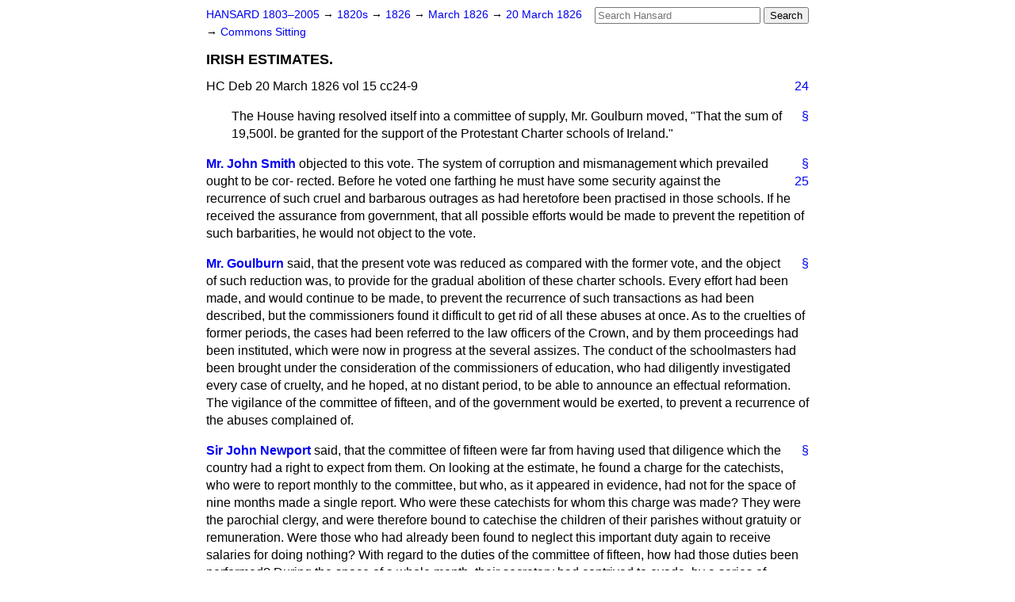

--- FILE ---
content_type: text/html
request_url: https://api.parliament.uk/historic-hansard/commons/1826/mar/20/irish-estimates
body_size: 7406
content:
<!doctype html>
<html lang='en-GB'>
  <head>
    <meta charset='utf-8' />
    <title>IRISH ESTIMATES. (Hansard, 20 March 1826)</title>
    <meta author='UK Parliament' />
    <meta content='51ff727eff55314a' name='y_key' />
    <link href='https://www.parliament.uk/site-information/copyright/' rel='copyright' />
    <meta content='Hansard, House of Commons, House of Lords, Parliament, UK, House of Commons sitting' name='keywords' />
    <meta content='IRISH ESTIMATES. (Hansard, 20 March 1826)' name='description' />
    <link href="../../../../stylesheets/screen.css" media="screen" rel="stylesheet" title="Default" type="text/css" />
    <link href="../../../../stylesheets/print.css" media="print" rel="stylesheet" type="text/css" />
  <script type="text/javascript">
  var appInsights=window.appInsights||function(a){
    function b(a){c[a]=function(){var b=arguments;c.queue.push(function(){c[a].apply(c,b)})}}var c={config:a},d=document,e=window;setTimeout(function(){var b=d.createElement("script");b.src=a.url||"https://az416426.vo.msecnd.net/scripts/a/ai.0.js",d.getElementsByTagName("script")[0].parentNode.appendChild(b)});try{c.cookie=d.cookie}catch(a){}c.queue=[];for(var f=["Event","Exception","Metric","PageView","Trace","Dependency"];f.length;)b("track"+f.pop());if(b("setAuthenticatedUserContext"),b("clearAuthenticatedUserContext"),b("startTrackEvent"),b("stopTrackEvent"),b("startTrackPage"),b("stopTrackPage"),b("flush"),!a.disableExceptionTracking){f="onerror",b("_"+f);var g=e[f];e[f]=function(a,b,d,e,h){var i=g&&g(a,b,d,e,h);return!0!==i&&c["_"+f](a,b,d,e,h),i}}return c
    }({
        instrumentationKey:"c0960a0f-30ad-4a9a-b508-14c6a4f61179",
        cookieDomain:".parliament.uk"
    });
    
  window.appInsights=appInsights,appInsights.queue&&0===appInsights.queue.length&&appInsights.trackPageView();
</script></head>
  <body id='hansard-millbanksytems-com'>
    <div id='header'>
      <div class='search-help'><a href="../../../../search">Search Help</a></div>
            <form action='../../../../search' id='search' method='get' rel='search'>
        <input size='24' title='Access key: S' accesskey='s' name='query' id='search-query' type='search' placeholder='Search Hansard' autosave='hansard.millbanksystems.com' results='10' value='' >
        <input type='submit' value='Search' >
      </form>

      <div id='nav'>
        <a href="../../../../index.html" id="home" rel="home">HANSARD 1803&ndash;2005</a>
        &rarr;
                <a class='sitting-decade' href='../../../../sittings/1820s'>
          1820s
        </a>
         &rarr;
        <a class='sitting-year' href='../../../../sittings/1826/'>
          1826
        </a>
         &rarr;
        <a class='sitting-month' href='../../../../sittings/1826/mar/'>
          March 1826
        </a>
         &rarr;
        <a class='sitting-day' href='../../../../sittings/1826/mar/20'>
          20 March 1826
        </a>

        &rarr;
                <a href='../../../../sittings/1826/mar/20#commons' rel='directory up'>
          Commons Sitting
        </a>

      </div>
      <h1 class='title'>IRISH ESTIMATES.</h1>
    </div>
    <div class='house-of-commons-sitting' id='content'>
      
      <cite class='section'>HC Deb 20 March 1826 vol 15 cc24-9</cite>
      <a class='permalink column-permalink' id='column_24' title='Col. 24 &mdash; HC Deb 20 March 1826 vol 15 c24' name='column_24' href='irish-estimates#column_24' rel='bookmark'>24</a>
      <p class='procedural' id='S2V0015P0-00051'>
        <a class='permalink' href='irish-estimates#S2V0015P0_18260320_HOC_18' title='Link to this contribution' rel='bookmark'>&sect;</a>
        The House having resolved itself into a committee of supply, Mr. Goulburn moved, "That the sum of 19,500<span class="italic">l.</span> be granted for the support of the Protestant Charter schools of Ireland."
      </p>
      
      <div class='hentry member_contribution' id='S2V0015P0-00052'>
        <a name='S2V0015P0_18260320_HOC_19'>  </a>
        <blockquote cite='https://api.parliament.uk/historic-hansard/people/mr-john-smith-3' class='contribution_text entry-content'>
          <a class='speech-permalink permalink' href='irish-estimates#S2V0015P0_18260320_HOC_19' title='Link to this speech by Mr John Smith' rel='bookmark'>&sect;</a>
          <cite class='member author entry-title'><a href="/historic-hansard/people/mr-john-smith-3" title="Mr John Smith">Mr. John Smith</a></cite>
          <p class='first-para'>
            objected to this vote. The system of corruption and mismanagement which prevailed ought to be cor-
            
            <a class='permalink column-permalink' id='column_25' title='Col. 25 &mdash; HC Deb 20 March 1826 vol 15 c25' name='column_25' href='irish-estimates#column_25' rel='bookmark'>25</a>
            rected. Before he voted one farthing he must have some security against the recurrence of such cruel and barbarous outrages as had heretofore been practised in those schools. If he received the assurance from government, that all possible efforts would be made to prevent the repetition of such barbarities, he would not object to the vote.
          </p>
        </blockquote>
      </div>
      
      <div class='hentry member_contribution' id='S2V0015P0-00053'>
        <a name='S2V0015P0_18260320_HOC_20'>  </a>
        <blockquote cite='https://api.parliament.uk/historic-hansard/people/mr-henry-goulburn' class='contribution_text entry-content'>
          <a class='speech-permalink permalink' href='irish-estimates#S2V0015P0_18260320_HOC_20' title='Link to this speech by Mr Henry Goulburn' rel='bookmark'>&sect;</a>
          <cite class='member author entry-title'><a href="/historic-hansard/people/mr-henry-goulburn" title="Mr Henry Goulburn">Mr. Goulburn</a></cite>
          <p class='first-para'>
            said, that the present vote was reduced as compared with the former vote, and the object of such reduction was, to provide for the gradual abolition of these charter schools. Every effort had been made, and would continue to be made, to prevent the recurrence of such transactions as had been described, but the commissioners found it difficult to get rid of all these abuses at once. As to the cruelties of former periods, the cases had been referred to the law officers of the Crown, and by them proceedings had been instituted, which were now in progress at the several assizes. The conduct of the schoolmasters had been brought under the consideration of the commissioners of education, who had diligently investigated every case of cruelty, and he hoped, at no distant period, to be able to announce an effectual reformation. The vigilance of the committee of fifteen, and of the government would be exerted, to prevent a recurrence of the abuses complained of.
          </p>
        </blockquote>
      </div>
      
      <div class='hentry member_contribution' id='S2V0015P0-00054'>
        <a name='S2V0015P0_18260320_HOC_21'>  </a>
        <blockquote cite='https://api.parliament.uk/historic-hansard/people/sir-simon-newport' class='contribution_text entry-content'>
          <a class='speech-permalink permalink' href='irish-estimates#S2V0015P0_18260320_HOC_21' title='Link to this speech by Sir Simon Newport' rel='bookmark'>&sect;</a>
          <cite class='member author entry-title'><a href="/historic-hansard/people/sir-simon-newport" title="Sir Simon Newport">Sir John Newport</a></cite>
          <p class='first-para'>
            said, that the committee of fifteen were far from having used that diligence which the country had a right to expect from them. On looking at the estimate, he found a charge for the catechists, who were to report monthly to the committee, but who, as it appeared in evidence, had not for the space of nine months made a single report. Who were these catechists for whom this charge was made? They were the parochial clergy, and were therefore bound to catechise the children of their parishes without gratuity or remuneration. Were those who had already been found to neglect this important duty again to receive salaries for doing nothing? With regard to the duties of the committee of fifteen, how had those duties been performed? During the space of a whole month, their secretary had contrived to evade, by a series of subterfuges amounting to little short of perjury, the various interrogatories put to him, as to the progress of the com-
            <a class='permalink column-permalink' id='column_26' title='Col. 26 &mdash; HC Deb 20 March 1826 vol 15 c26' name='column_26' href='irish-estimates#column_26' rel='bookmark'>26</a>
            mittee. At length it was elicited from him, that he did not believe that forty reports had been made by them; and he was ultimately brought to admit, that not a single report had been presented by them to the General Board. But he (sir J. Newport) was not satisfied with the rate of the proposed reduction. He contended, that it would be better, in the first instance, that the apprentice fees in these institutions should be augmented to a given amount; by which the public would be relieved from the perpetual maintenance of the establishments on the same scale of expense. The House had it before them in evidence, that young men who were of a fit age to be apprenticed, were retained in the institutions by the masters, for the sake of the profit which they derived from this contrivance. Now, the House would take into consideration, that the charter schools were not solely dependent upon parliamentary grants; but had, in addition, property of their own amounting to 10,000<span class="italic">l.</span> a-year. It was evident that a great proportion of the funds intended to be appropriated to the uses of the poor through these channels was grossly misapplied; and the mal-practices which were so justly reprobated, were continued under the very eye of the committee of fifteen. Nay, their own officers were known to carry on corrupt communications with the schoolmasters, by means of contracts for clothing and other necessaries. The right hon. gentleman had said, that an investigation into the conduct of the officers was in progress. Why, three days would be sufficient for such an examination; and yet the committee of fifteen took seven months, and had done nothing effectual as yet. It was more than seven months since a resolution had passed that House for the prosecution of those who had been engaged in malpractices; while a week, at the utmost, would have been abundantly sufficient either to establish the fact against them, or to prove their innocence. If, then, the business was left in the hands of the committee of fifteen, judging from their services hitherto, it might be protracted ad infinitum, and the officers, in the interim, be continued in an employment which they so much abused.
          </p>
        </blockquote>
      </div>
      
      <div class='hentry member_contribution' id='S2V0015P0-00055'>
        <a name='S2V0015P0_18260320_HOC_22'>  </a>
        <blockquote cite='https://api.parliament.uk/historic-hansard/people/mr-henry-goulburn' class='contribution_text entry-content'>
          <a class='speech-permalink permalink' href='irish-estimates#S2V0015P0_18260320_HOC_22' title='Link to this speech by Mr Henry Goulburn' rel='bookmark'>&sect;</a>
          <cite class='member author entry-title'><a href="/historic-hansard/people/mr-henry-goulburn" title="Mr Henry Goulburn">Mr. Goulburn</a></cite>
          <p class='first-para'>
            said, it could not be disputed, that great abuses had been practised, but measures bad been taken to correct them. He would repeat his
            
            <a class='permalink column-permalink' id='column_27' title='Col. 27 &mdash; HC Deb 20 March 1826 vol 15 c27' name='column_27' href='irish-estimates#column_27' rel='bookmark'>27</a>
            pledge, that of the money now to be granted there should be no misapplication. Gentlemen who were acquainted with Ireland would be aware how many local difficulties there were in the way of arriving at the truth as to the conduct of the catechists.
          </p>
        </blockquote>
      </div>
      
      <div class='hentry member_contribution' id='S2V0015P0-00056'>
        <a name='S2V0015P0_18260320_HOC_23'>  </a>
        <blockquote cite='https://api.parliament.uk/historic-hansard/people/mr-joseph-hume' class='contribution_text entry-content'>
          <a class='speech-permalink permalink' href='irish-estimates#S2V0015P0_18260320_HOC_23' title='Link to this speech by Mr Joseph Hume' rel='bookmark'>&sect;</a>
          <cite class='member author entry-title'><a href="/historic-hansard/people/mr-joseph-hume" title="Mr Joseph Hume">Mr. Hume</a></cite>
          <p class='first-para'>
            said, he was anxious to call the serious attention of the House to the situation in which they were placed with regard to the whole system of Irish expenditure. The country was forced to submit to the greatest extravagance in these disbursements; and he knew of no proceeding that placed the conduct of the Irish government in a more censurable point of view, than the subject now before the House. In the year 1821, he had cautioned the House in vain against the improvidence of this grant. The greater part of the sums allotted to that part of the empire for miscellaneous services, which amounted in the whole to 371,589<span class="italic">l.</span>, was placed under the management of authorities, over whom the government had no control, and who perpetually indulged in the most profligate waste of the public money. It was too bad that England should be taxed to keep up these enormous mismanaged establishments. The House should not be told, that the government had been ignorant of the abuses practised. It was their duty to make themselves acquainted with the mode in which the grants of public money were dispensed. There was great reason to complain of the right hon. secretary for Ireland, who, from the moment he came into office, began to augment these votes, and still persevered in adding to them. The increase of the estimates within the last few years, was extravagant in the extreme. In 1822, the aggregate of the votes for Ireland was 322,000<span class="italic">l.</span>; last year it was increased to 365,000<span class="italic">l.</span>; and its amount for the present year was 371,589<span class="italic">l.</span>; although it had been proved, to the satisfaction of the House and the country, that not the slightest benefits was derived from the expenditure of any of the sums which had been so liberally granted. He wondered how the chancellor of the Exchequer, who would find himself not a little pressed upon the subject of ways and means by and by, could sit quietly and see so large a sum actually thrown away by the government of Ireland. He had been at the trouble of drawing out a paper containing a statement of the funds appro-
            <a class='permalink column-permalink' id='column_28' title='Col. 28 &mdash; HC Deb 20 March 1826 vol 15 c28' name='column_28' href='irish-estimates#column_28' rel='bookmark'>28</a>
            priated to the Irish charter schools since the Union, and this calculation would, he thought, a little surprise the House. In the nine years preceding the year 1800, the aggregate of these grants was 13,000<span class="italic">l.</span> The articles of union provided, that no decrease should take place in the Irish grants for charitable objects for twenty years to come; but this stipulation was quite unnecessary, for instead of being diminished, they had since that period been nearly trebled. The hon. gentleman then read a statement of the grants for Irish charter schools, from 1801 down to the present year, and announced the aggregate sum since the Union to amount to 732,568<span class="italic">l.</span>, voted for a purpose which was acknowledged by all sides of the House as useless, and he contended, absolutely injurious. But that was not all. These schools had incomes of their own, which incomes, notwithstanding the rise in the value of land and property, were absolutely no greater, in consequence of the mismanagement of the trustees, than they had been in 1796. They were then 7,067<span class="italic">l.</span>, and he saw, by the paper on the table, that they were 7,067<span class="italic">l.</span> still: but take them at that sum, and there would be 183,000<span class="italic">l.</span> to be added to the sum granted by parliament; so that the whole sum expended was 916,000<span class="italic">l.</span> Could they, after that, be content with the snail's pace at which the government wished to proceed in effecting a reduction in this branch of unnecessary expenditure? He would suggest that, instead of continuing this waste of money, they should at once put an end to the whole system, and leave the money in the hands of the lord lieutenant, to be applied by him to apprenticing the children, and adopting such regulations as would relieve the country from any further burthen.
          </p>
        </blockquote>
      </div>
      
      <div class='hentry member_contribution' id='S2V0015P0-00057'>
        <a name='S2V0015P0_18260320_HOC_24'>  </a>
        <blockquote cite='https://api.parliament.uk/historic-hansard/people/mr-henry-goulburn' class='contribution_text entry-content'>
          <a class='speech-permalink permalink' href='irish-estimates#S2V0015P0_18260320_HOC_24' title='Link to this speech by Mr Henry Goulburn' rel='bookmark'>&sect;</a>
          <cite class='member author entry-title'><a href="/historic-hansard/people/mr-henry-goulburn" title="Mr Henry Goulburn">Mr. Goulburn</a></cite>
          <p class='first-para'>
            contended, that the whole sum was, in effect, less than it had been in former years. The hon. gentleman, in making his statements, seemed to forget altogether that the institution had been supported at one time by taxes which were levied from the people in Ireland and applied to this particular purpose; and that when these taxes were repealed, it became necessary for the government by grant, to supply the deficiency.
          </p>
        </blockquote>
      </div>
      
      <div class='hentry member_contribution' id='S2V0015P0-00058'>
        <a name='S2V0015P0_18260320_HOC_25'>  </a>
        <blockquote cite='https://api.parliament.uk/historic-hansard/people/mr-john-monck' class='contribution_text entry-content'>
          <a class='speech-permalink permalink' href='irish-estimates#S2V0015P0_18260320_HOC_25' title='Link to this speech by Mr John Monck' rel='bookmark'>&sect;</a>
          <cite class='member author entry-title'><a href="/historic-hansard/people/mr-john-monck" title="Mr John Monck">Mr. Monck</a></cite>
          <p class='first-para'>
            reprobated the practice of calling upon the people of England to support those institutions in Ireland, which
            
            <a class='permalink column-permalink' id='column_29' title='Col. 29 &mdash; HC Deb 20 March 1826 vol 15 c29' name='column_29' href='irish-estimates#column_29' rel='bookmark'>29</a>
            should be maintained by a tax on their own gentry. No people could be more competent to pay such a contribution than the Irish landholders, for they paid neither poor-rates nor land-tax. He considered it shameful that they should require from the inhabitants of England and Scotland a sum of 371,000<span class="italic">l.</span> annually for the education of the children of their poor. The sum, if it must be raised at all, should be procured by a tax of six-pence or nine-pence in the pound on the income of the Irish gentry.
          </p>
        </blockquote>
      </div>
      
      <div class='hentry member_contribution' id='S2V0015P0-00059'>
        <a name='S2V0015P0_18260320_HOC_26'>  </a>
        <blockquote cite='https://api.parliament.uk/historic-hansard/people/mr-james-grattan' class='contribution_text entry-content'>
          <a class='speech-permalink permalink' href='irish-estimates#S2V0015P0_18260320_HOC_26' title='Link to this speech by Mr James Grattan' rel='bookmark'>&sect;</a>
          <cite class='member author entry-title'><a href="/historic-hansard/people/mr-james-grattan" title="Mr James Grattan">Mr. Grattan</a></cite>
          <p class='first-para'>
            defended the conduct of the Irish landholders. Some of the schools in Dublin were as ably conducted, and as beneficial in their operation, as any establishment in England. He condemned the doctrine of the hon. member for Reading, who would allow the absentee landlords to take all, and give nothing to Ireland in return.
          </p>
        </blockquote>
      </div>
      
      <div class='hentry member_contribution' id='S2V0015P0-00060'>
        <a name='S2V0015P0_18260320_HOC_27'>  </a>
        <blockquote cite='https://api.parliament.uk/historic-hansard/people/sir-simon-newport' class='contribution_text entry-content'>
          <a class='speech-permalink permalink' href='irish-estimates#S2V0015P0_18260320_HOC_27' title='Link to this speech by Sir Simon Newport' rel='bookmark'>&sect;</a>
          <cite class='member author entry-title'><a href="/historic-hansard/people/sir-simon-newport" title="Sir Simon Newport">Sir John Newport,</a></cite>
          <p class='first-para'>
            after repeating his sense of the uselessness of the schools, and the waste of the public money, moved, in compliance with the suggestion of the hon. member for Montrose, an amendment, "That the sum of 19,500<span class="italic">l.</span>, for the support of the Protestant Charter Schools, be granted to the lord lieutenant of Ireland, in order that he may adopt such regulations as may be deemed advisable for the reduction of the number of children educated in those schools."
          </p>
        </blockquote>
      </div>
      
      <div class='hentry member_contribution' id='S2V0015P0-00061'>
        <a name='S2V0015P0_18260320_HOC_28'>  </a>
        <blockquote cite='https://api.parliament.uk/historic-hansard/people/mr-john-smith-3' class='contribution_text entry-content'>
          <a class='speech-permalink permalink' href='irish-estimates#S2V0015P0_18260320_HOC_28' title='Link to this speech by Mr John Smith' rel='bookmark'>&sect;</a>
          <cite class='member author entry-title'><a href="/historic-hansard/people/mr-john-smith-3" title="Mr John Smith">Mr. John Smith</a></cite>
          <p class='first-para'>
            said, that, from the acts of cruelty which had been proved against the masters of those schools, and from the gross misapplication of money brought home to the Secretary and others under the Commission, he should give his vote for the amendment, to fix a stigma upon their conduct, and mark the sense of parliament as to their proceedings.
          </p>
        </blockquote>
      </div>
      
      <div class='hentry member_contribution' id='S2V0015P0-00062'>
        <a name='S2V0015P0_18260320_HOC_29'>  </a>
        <blockquote cite='https://api.parliament.uk/historic-hansard/people/mr-henry-goulburn' class='contribution_text entry-content'>
          <a class='speech-permalink permalink' href='irish-estimates#S2V0015P0_18260320_HOC_29' title='Link to this speech by Mr Henry Goulburn' rel='bookmark'>&sect;</a>
          <cite class='member author entry-title'><a href="/historic-hansard/people/mr-henry-goulburn" title="Mr Henry Goulburn">Mr. Goulburn</a></cite>
          <p class='first-para'>
            could not consent to punish the commissioners for the impropriety or misconduct of a few of their servants. As the reduction would be effected as soon as possible, any such power to the lord lieutenant could be productive of no possible good.
          </p>
        </blockquote>
      </div>
      
      <div class='hentry member_contribution' id='S2V0015P0-00063'>
        <a name='S2V0015P0_18260320_HOC_30'>  </a>
        <blockquote cite='https://api.parliament.uk/historic-hansard/people/sir-simon-newport' class='contribution_text entry-content'>
          <a class='speech-permalink permalink' href='irish-estimates#S2V0015P0_18260320_HOC_30' title='Link to this speech by Sir Simon Newport' rel='bookmark'>&sect;</a>
          <cite class='member author entry-title'><a href="/historic-hansard/people/sir-simon-newport" title="Sir Simon Newport">Sir John Newport</a></cite>
          <p class='first-para'>
            then declared his intention to take the sense of the House upon the question.
          </p>
        </blockquote>
      </div>
      
      <div class='hentry member_contribution' id='S2V0015P0-00064'>
        <a name='S2V0015P0_18260320_HOC_31'>  </a>
        <blockquote class='contribution_text entry-content'>
          <cite class='member author entry-title unmatched-member'>Mr. F. Lewis</cite>
          <p class='first-para'>
            was of opinion, that the amendment would not accomplish the object it proposed to have in view.
          </p>
        </blockquote>
      </div>
      
      <p class='procedural' id='S2V0015P0-00065'>
        <a class='permalink' href='irish-estimates#S2V0015P0_18260320_HOC_32' title='Link to this contribution' rel='bookmark'>&sect;</a>
        The committee divided; for the original motion 42; for the amendment 19; majority 23.
      </p>
      <ol class='xoxo'>
        
      </ol>
      
      <div id='section-navigation'>        <div id='previous-section'>Back to
        <a href='education-in-ireland' rel='prev'>
          EDUCATION IN IRELAND.
        </a>
        </div>
        <div id='next-section'>Forward to
        <a href='tolls-and-customs-at-fairs-and-markets' rel='next'>
          TOLLS AND CUSTOMS AT FAIRS AND MARKETS IN IRELAND.
        </a>
        </div>
</div>
    </div>
    <div id='footer'>
      <p><a href="../../../../typos">Noticed a typo?</a> | <a href='mailto:data@parliament.uk' target='_BLANK' title='Opens a new page'>Report other issues</a> | <a href='https://www.parliament.uk/site-information/copyright/' rel='copyright' id='copyright'>&copy UK Parliament</a></p>
      <script type='text/javascript'>
        var gaJsHost = (("https:" == document.location.protocol) ? "https://ssl." : "http://www.");
        document.write(unescape("%3Cscript src='" + gaJsHost + "google-analytics.com/ga.js' type='text/javascript'%3E%3C/script%3E"));
      </script>
      <script type='text/javascript'>
        var pageTracker = _gat._getTracker("UA-3110135-1");
        pageTracker._initData();
        
      </script>
    </div>
  <script>(function(){function c(){var b=a.contentDocument||a.contentWindow.document;if(b){var d=b.createElement('script');d.innerHTML="window.__CF$cv$params={r:'9c3dbde8df084b2a',t:'MTc2OTQwNjcyMS4wMDAwMDA='};var a=document.createElement('script');a.nonce='';a.src='/cdn-cgi/challenge-platform/scripts/jsd/main.js';document.getElementsByTagName('head')[0].appendChild(a);";b.getElementsByTagName('head')[0].appendChild(d)}}if(document.body){var a=document.createElement('iframe');a.height=1;a.width=1;a.style.position='absolute';a.style.top=0;a.style.left=0;a.style.border='none';a.style.visibility='hidden';document.body.appendChild(a);if('loading'!==document.readyState)c();else if(window.addEventListener)document.addEventListener('DOMContentLoaded',c);else{var e=document.onreadystatechange||function(){};document.onreadystatechange=function(b){e(b);'loading'!==document.readyState&&(document.onreadystatechange=e,c())}}}})();</script></body>
</html>
